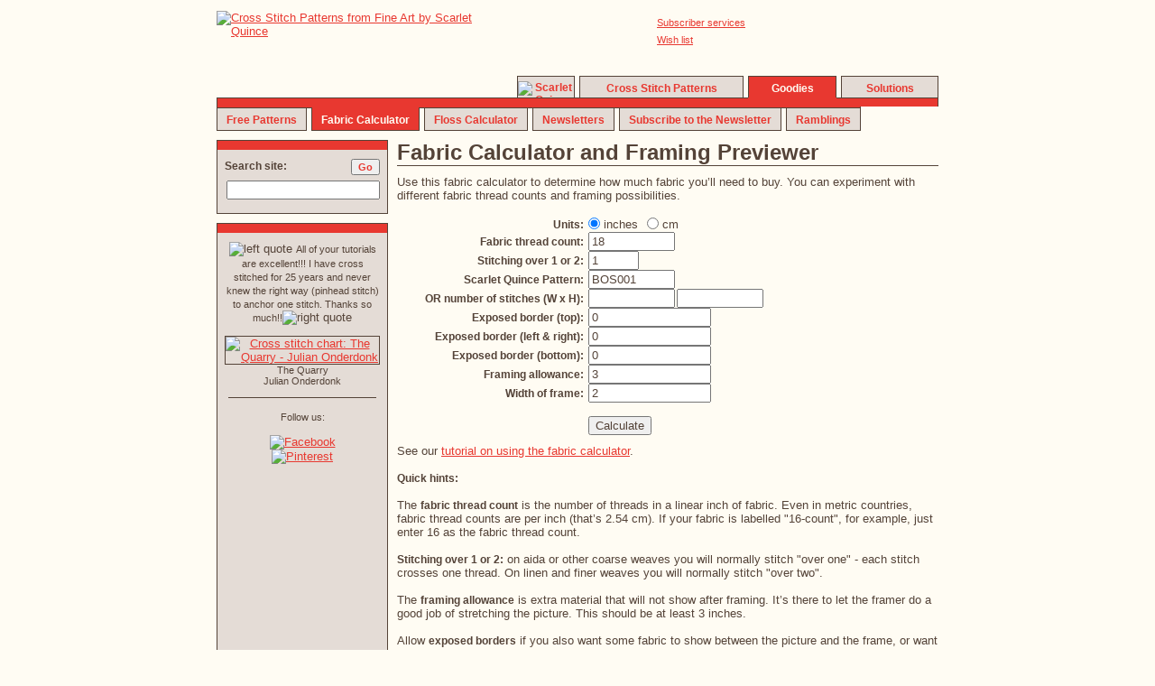

--- FILE ---
content_type: text/html; charset=UTF-8
request_url: http://www.scarletquince.com/calc.php?pat=BOS001
body_size: 5665
content:

<!DOCTYPE HTML>
<html>
	<head>
		<META HTTP-EQUIV="Content-Type" CONTENT="text/html; charset=ISO-8859-1">
		<SCRIPT SRC="cookie.js"></SCRIPT>
		<script src="mouse.js"></script>
		<script src="jquery.min.js"></script>

		<title>Cross Stitch Patterns by Scarlet Quince &#8482; | Fabric Calculator and Framing Previewer</title>

		<meta name="keywords" content="fabric calculator, cross stitch calculator, stitch count, thread count, framing previewer, framing allowance">
		<meta name="description" content="Cross stitch fabric calculator determines the amount of fabric needed for stitched work including decorative borders and framing.  Experiment with different fabric thread counts and framing options to see how your piece will look when framed.">

		<link rel="stylesheet" href="style.css" type="text/css">
		<link rel="shortcut icon" href="https://www.scarletquince.com/favicon.ico">

		<style type="text/css">
		 .picframe {
			 opacity: 0.15;
			 filter: alpha(opacity=15);  /* IE 4-7 */
			 -ms-filter: "alpha(opacity=15)"; /* IE 8 */
			 /*    box-sizing: border-box; */
			 float: left;
		 }
		 .picborder {
			 /*    box-sizing: border-box; */
			 float: left;
			 background-color: white;
			 z-index: 2;
		 }
		</style>

	</head>
	<body bgcolor='#FFFCF3' text='#544338' link='#E83830' 
             alink='#FFFCF3' vlink='#E83830'>
<!-- logo placement control table -->
<div style='margin: 0 auto; width: 800px;'>
<div style='height: 4px'><!-- --></div> <!-- spacer -->

<!-- logo -->
<div style='float: left; width: 323px; height: 95px;'>
<a href="index.php"><img src="graphics/logo.gif" alt="Cross Stitch Patterns from Fine Art by Scarlet Quince" width="323" height="95"></a>
</div><!-- end of logo -->

<!-- utility  & translate links -->
<div style='float: right; width: 467px; height: 45px;'>
<div style='height: 5px'><!-- --></div> <!-- spacer -->

<div style='float: left; height: 30px; width: 105px;'>
</div>

<div style='float: left; height: 30px; width: 50px;'></div>

<div style='float: left; height: 30px; width: 100px;'>
<a class='small' href="membersvcs.php">Subscriber services</a>
<div style='height: 4px'><!-- --></div>
<a class='small' href="wishlist.php">Wish list</a>
</div>

<div id='google_translate_element' style='float: right; text-align: right; width: 160px;'></div>
<script>
function googleTranslateElementInit() {
  new google.translate.TranslateElement({
    pageLanguage: 'en'
  }, 'google_translate_element');
}
</script>
<script src='https://translate.google.com/translate_a/element.js?cb=googleTranslateElementInit'></script> 


</div> <!-- end of utility links -->

<!-- vertical spacer -->
<div style='float: right; height: 27px; width: 467px;'>
<div style='float: left; height: 8px; width: 467px;'><!-- spacer --></div>
<!-- site message -->
     <span style='font-weight: bold; font-size: 12px; color: black; background: yellow;'></span> 
<!-- --></div>

<!-- top tabs -->
<div style='float: right; width: 467px; height: 24px;'>
<div id='u1' class='acttoptab' style='width: 62px; ' onmouseover="mOver('u1')" onmouseout="mOut('u1')" onclick="reloc('index.php')"><a class='tab' href="index.php"><img src="graphics/smallquince.gif" width=16 height=16 alt='Scarlet Quince'></a></div>
<div style='float: left; width: 5px; height: 20px;'><!-- --></div>
<div id='u2' class='acttoptab' style='width: 180px; ' onmouseover="mOver('u2')" onmouseout="mOut('u2')" onclick="reloc('patterns.php')"><a class='tab' href="patterns.php">Cross&nbsp;Stitch&nbsp;Patterns</a></div>
<div style='float: left; width: 5px; height: 20px;'><!-- --></div>
<div id='u3' class='curtoptab' style='width: 96px; ' onclick="reloc('goodies.php')"><em class='white'>Goodies</em></div>
<div style='float: left; width: 5px; height: 20px;'><!-- --></div>
<div id='u4' class='acttoptab' style='width: 106px; ' onmouseover="mOver('u4')" onmouseout="mOut('u4')" onclick="reloc('solutions.php')"><a class='tab' href="solutions.php">Solutions</a></div>
</div> <!-- end top tabs -->

<!-- upper middle bar -->
<div style='float: left; width: 800px; height: 10px;'>
<div class='mbacttopleft' style='width: 332px;'><!-- --></div>
<div id='m1' class='mbacttopmid'><!-- --></div>
		  <script>
		  var felement = document.getElementById('u' + '1');
		  var width = felement.offsetWidth;
		  var telement = document.getElementById('m' + '1');
		  if (parseInt(1) == parseInt(4)) {
			  width -= 1;
		  } 
		  telement.style.width = width + 'px';
		  </script>
<div class='mbacttopmid' style='width: 5px;'><!-- --></div>
<div id='m2' class='mbacttopmid'><!-- --></div>
		  <script>
		  var felement = document.getElementById('u' + '2');
		  var width = felement.offsetWidth;
		  var telement = document.getElementById('m' + '2');
		  if (parseInt(2) == parseInt(4)) {
			  width -= 1;
		  } 
		  telement.style.width = width + 'px';
		  </script>
<div class='mbacttopmid' style='width: 5px;'><!-- --></div>
<div id='m3' class='mbcurtopmid'><!-- --></div>
		  <script>
		  var felement = document.getElementById('u' + '3');
		  var width = felement.offsetWidth;
		  var telement = document.getElementById('m' + '3');
		  if (parseInt(3) == parseInt(4)) {
			  width -= 1;
		  } 
		  telement.style.width = width + 'px';
		  </script>
<div class='mbacttopmid' style='width: 5px;'><!-- --></div>
<div id='m4' class='mbacttopright'><!-- --></div>
		  <script>
		  var felement = document.getElementById('u' + '4');
		  var width = felement.offsetWidth;
		  var telement = document.getElementById('m' + '4');
		  if (parseInt(4) == parseInt(4)) {
			  width -= 1;
		  } 
		  telement.style.width = width + 'px';
		  </script>
</div> <!-- end upper middle bar -->
<!-- lower middle bars -->
<div style='float: left; width: 800px; height: 2px;'>
<div id='n1' class='mbactbotleft'><!-- --></div>
<div class='mbactbotmid' style='width: 5px;'><!-- --></div>
<div id='n2' class='mbcurbotmid'><!-- --></div>
<div class='mbactbotmid' style='width: 5px;'><!-- --></div>
<div id='n3' class='mbactbotmid'><!-- --></div>
<div class='mbactbotmid' style='width: 5px;'><!-- --></div>
<div id='n4' class='mbactbotmid'><!-- --></div>
<div class='mbactbotmid' style='width: 5px;'><!-- --></div>
<div id='n5' class='mbactbotmid'><!-- --></div>
<div class='mbactbotmid' style='width: 5px;'><!-- --></div>
<div id='n7' class='mbactbotmid'><!-- --></div>
<div id='nlast' class='mbactbotright'><!-- --></div>
 
</div> <!-- end lower middle bar -->
<!-- lower tabs -->
<div style='float: left; width: 800px; height: 25px;'>
<div id='b1' class='actbottab' onmouseover="mOver('b1')" onmouseout="mOut('b1')" onclick="reloc('free.php')">
<a class='tab' href="free.php">Free&nbsp;Patterns</a></div>
	<script>
	var felement = document.getElementById('b' + '1');
	var width = felement.offsetWidth;
	var iter = parseInt(1);
	if (iter == 1) {
		var totwidth = width;
	} else {
		totwidth += width + 5;
	}
	var telement = document.getElementById('n' + '1');
	if (iter == parseInt(6)) {
		wlast = parseInt(800) - totwidth;
		document.getElementById('nlast').style.width = wlast + 'px';
		if (parseInt(2) == 0) {
			width -= 2;
		}
	} 
	if (iter == parseInt(2)) {  // current tab
		width -= 2;
	}
	telement.style.width = width + 'px';
	</script>
<div style='float: left; width: 5px; height: 20px;'><!-- --></div>
<div id='b2' class='curbottab'><em class='white'>Fabric&nbsp;Calculator</em></div>
	<script>
	var felement = document.getElementById('b' + '2');
	var width = felement.offsetWidth;
	var iter = parseInt(2);
	if (iter == 1) {
		var totwidth = width;
	} else {
		totwidth += width + 5;
	}
	var telement = document.getElementById('n' + '2');
	if (iter == parseInt(6)) {
		wlast = parseInt(800) - totwidth;
		document.getElementById('nlast').style.width = wlast + 'px';
		if (parseInt(2) == 0) {
			width -= 2;
		}
	} 
	if (iter == parseInt(2)) {  // current tab
		width -= 2;
	}
	telement.style.width = width + 'px';
	</script>
<div style='float: left; width: 5px; height: 20px;'><!-- --></div>
<div id='b3' class='actbottab' onmouseover="mOver('b3')" onmouseout="mOut('b3')" onclick="reloc('calcfloss.php')">
<a class='tab' href="calcfloss.php">Floss&nbsp;Calculator</a></div>
	<script>
	var felement = document.getElementById('b' + '3');
	var width = felement.offsetWidth;
	var iter = parseInt(3);
	if (iter == 1) {
		var totwidth = width;
	} else {
		totwidth += width + 5;
	}
	var telement = document.getElementById('n' + '3');
	if (iter == parseInt(6)) {
		wlast = parseInt(800) - totwidth;
		document.getElementById('nlast').style.width = wlast + 'px';
		if (parseInt(2) == 0) {
			width -= 2;
		}
	} 
	if (iter == parseInt(2)) {  // current tab
		width -= 2;
	}
	telement.style.width = width + 'px';
	</script>
<div style='float: left; width: 5px; height: 20px;'><!-- --></div>
<div id='b4' class='actbottab' onmouseover="mOver('b4')" onmouseout="mOut('b4')" onclick="reloc('news.php')">
<a class='tab' href="news.php">Newsletters</a></div>
	<script>
	var felement = document.getElementById('b' + '4');
	var width = felement.offsetWidth;
	var iter = parseInt(4);
	if (iter == 1) {
		var totwidth = width;
	} else {
		totwidth += width + 5;
	}
	var telement = document.getElementById('n' + '4');
	if (iter == parseInt(6)) {
		wlast = parseInt(800) - totwidth;
		document.getElementById('nlast').style.width = wlast + 'px';
		if (parseInt(2) == 0) {
			width -= 2;
		}
	} 
	if (iter == parseInt(2)) {  // current tab
		width -= 2;
	}
	telement.style.width = width + 'px';
	</script>
<div style='float: left; width: 5px; height: 20px;'><!-- --></div>
<div id='b5' class='actbottab' onmouseover="mOver('b5')" onmouseout="mOut('b5')" onclick="reloc('subscribe.php')">
<a class='tab' href="subscribe.php">Subscribe to the Newsletter</a></div>
	<script>
	var felement = document.getElementById('b' + '5');
	var width = felement.offsetWidth;
	var iter = parseInt(5);
	if (iter == 1) {
		var totwidth = width;
	} else {
		totwidth += width + 5;
	}
	var telement = document.getElementById('n' + '5');
	if (iter == parseInt(6)) {
		wlast = parseInt(800) - totwidth;
		document.getElementById('nlast').style.width = wlast + 'px';
		if (parseInt(2) == 0) {
			width -= 2;
		}
	} 
	if (iter == parseInt(2)) {  // current tab
		width -= 2;
	}
	telement.style.width = width + 'px';
	</script>
<div style='float: left; width: 5px; height: 20px;'><!-- --></div>
<div id='b7' class='actbottab' onmouseover="mOver('b7')" onmouseout="mOut('b7')" onclick="reloc('blog/')">
<a class='tab' href="blog/">Ramblings</a></div>
	<script>
	var felement = document.getElementById('b' + '7');
	var width = felement.offsetWidth;
	var iter = parseInt(7);
	if (iter == 1) {
		var totwidth = width;
	} else {
		totwidth += width + 5;
	}
	var telement = document.getElementById('n' + '7');
	if (iter == parseInt(6)) {
		wlast = parseInt(800) - totwidth;
		document.getElementById('nlast').style.width = wlast + 'px';
		if (parseInt(2) == 0) {
			width -= 2;
		}
	} 
	if (iter == parseInt(2)) {  // current tab
		width -= 2;
	}
	telement.style.width = width + 'px';
	</script>
</div> <!-- end lower tabs -->
</div> <!-- end logo placement control table -->
<div style='clear: both;'><!-- --></div>


	<!-- begin basic page layout table with side nav -->

	<div style='margin: 0 auto; width: 800px'>
		<!-- all page content goes inside this div -->
		<div id="content" style='float: right; width: 600px;'>
			<div class="ulbox" style='margin: 10px 0 10px 0'><h1>Fabric Calculator and Framing Previewer</h1></div>

			<div><h6>Use this fabric calculator to determine how much fabric you&rsquo;ll need to 
		buy.  You can experiment with different fabric thread counts and framing possibilities.<br><br></h6></div>

<div>
<form method="post" action="/calc.php" onsubmit="this.action += googletag();">
<table cellpadding=0 cellspacing=0 border=0>
<tr><td colspan=3 height=2></td></tr>
<tr>
<td align=right><em>Units:&nbsp;</em></td>
<td><table border=0 cellpadding=0 cellspacing=0>
<tr><td><input TYPE="radio" NAME="data[unit]" value='inches' CHECKED onclick="$([name='data[frame]']).val('3'); $([name='data[fwidth]']).val('2');"></td>
    <td><h6>&nbsp;inches&nbsp;&nbsp;</h6></td>
	<td><input TYPE="radio" NAME="data[unit]" value='cm'  onclick="$([name='data[frame]']).val('7.5'); $([name='data[fwidth]']).val('5');"></td> 
    <td><h6>&nbsp;cm</h6></td>
</tr></table></td>
</tr>

<tr>
<td align=right width=210><em>Fabric thread count:&nbsp;</em></td>
<td align=left width=180><input type="text" NAME="data[stcount]" size="10" value="18"></td>
</tr>

<tr>
<td align=right width=210><em>Stitching over 1 or 2:&nbsp;</em></td>
<td align=left><input type="text" NAME="data[overct]" size="5" value="1"></td>
</tr>

<tr>
<td align=right width=210><em>Scarlet Quince Pattern:&nbsp;</em></td>
<td><input TYPE="text" NAME="data[pattern]" size="10" value="BOS001"></td>
</tr>

<tr>
<td align=right width=210><em>OR number of stitches (W x H):&nbsp;</em></td>
<td align=left>
<table border=0 cellpadding=0 cellspacing=0>
<tr><td><input type="text" NAME="data[hstitch]" size="10" value=""></td>
	<td><input type="text" NAME="data[vstitch]" size="10" value=""></td>
</tr>
</table>
</td>
</tr>

<tr>
<td align=right width=210><em>Exposed border (top):&nbsp;</em></td>
<td><input TYPE="text" NAME="data[ebtop]" size="15" value="0"></td>
</tr>

<tr>
<td align=right width=210><em>Exposed border (left & right):&nbsp;</em></td>
<td><input TYPE="text" NAME="data[eblr]" size="15" value="0"></td>
</tr>

<tr>
<td align=right width=210><em>Exposed border (bottom):&nbsp;</em></td>
<td><input TYPE="text" NAME="data[ebbot]" size="15" value="0"></td>
</tr>

<tr>
<td align=right width=210><em>Framing allowance:&nbsp;</em></td>
<td><input TYPE="text" NAME="data[frame]" size="15" value="3"></td>
</tr>

<tr>
<td align=right width=210><em>Width of frame:&nbsp;</em></td>
<td><input TYPE="text" NAME="data[fwidth]" size="15" value="2"></td>
</tr>

<tr><td colspan=3><small><br></small></td></tr>

<tr>
<td></td>
<td>
<h6>
<input type="submit" value="Calculate" name="data[data]"></h6>
</td>
</tr>
</table>
</form>

</div> <!-- end of div that contains form -->

<div style="margin-top: 10px;"><h6>See our <a href="using_fab_calc.php">tutorial on using the fabric calculator</a>.
<br><br>
<em>Quick hints: </em> 
<br><br>																			   
The <em>fabric thread count</em> is the number of threads in a linear inch of fabric. Even in metric countries, 
fabric thread counts are per inch (that&rsquo;s 2.54 cm).  If your fabric is labelled "16-count", for example, just enter 16 as the
fabric thread count.<br><br>

<em>Stitching over 1 or 2:</em>  on aida or other coarse weaves you will normally stitch "over one" - each stitch crosses one thread.  On linen and finer weaves you will normally stitch "over two".<br><br>

The <em>framing allowance</em> is extra material that will not show after framing.  
It&rsquo;s there to let the framer do a good job of stretching the picture.  This should be at least 3 inches.
<br><br>
Allow <em>exposed borders</em> if you also want some fabric to show between the picture and the frame, or want to
mat the picture.  Usually it looks
best if the bottom border is a little larger than the top.  You may like narrow side borders for a vertical
picture (longer than wide) and wide side borders for a horizontal picture.  The fabric calculator shows you 
how the work will look, so experiment!
<br><br>
The <em>frame width</em> does not affect the fabric calculation.  It is just there so that you can tinker with 
the aesthetics.
<br><br>
See our <a href="tips.php?section=Supplies">Tips - Fabric section</a> for further thoughts on fabric selection and framing.
<br><br>
Be sure to give all sizes (except fabric thread count) in the same units, either inches or centimeters.  Your fabric
requirements will be given in the same units.</h6>
</div>

		</div> <!-- end page content -->

		<!-- all side nav goes inside this div -->
		<div id=leftcol style='float: left; width: 190px;'>
			<div id=search style='margin-top: 10px'><div style='margin: 0px; padding: 0px;'>
	 <form method=get action="searchresults.php" style='margin: 0px'>
	 <div class='sidetop'><!-- --></div> <!-- red top -->
	 <div class='sidebot' style='padding: 10px 8px 40px 8px'>
         <div style='height: 20px'>
         <div style='float: left;'><em>Search site:</em></div>
         <div style='float: right;'><input type=submit style='color: #E83830; font-weight: bold; font-size: 11px; vertical-align: text-top;' value=Go></div>
         </div>
         <div style='clear: right; margin-top: 4px; float: left;'><input type=text name=keywds style="font-size: 13px; width: 162px"></div>
	 </div>
	 </form>
</div>

</div>
			<div class=sidetop style='margin-top: 10px'><!-- --></div>
			<div id=sidebar class=sidebot> 

				<!-- any local side nav goes here -->
				<!-- end of local side nav -->
				
				<div style='width: 188px; background-color: #E4DCD6;'>
<div style='padding-top: 10px; margin: 0px 8px 0px 8px; text-align: center; background-color: #E4DCD6'>
<img src="graphics/lq.gif" alt='left quote' width=14 height=11 style='vertical-align: top; border: none;'>
<small>All of your tutorials are excellent!!! I have cross stitched for 25 years and never knew the right way (pinhead stitch) to anchor one stitch. Thanks so much!!</small><img src="graphics/rq.gif" alt='right quote' width=14 height=11 style='border: none; vertical-align: top'></div>
<div style='padding: 12px 8px 0px 8px; text-align: center'><a href="pat.php?pat=OND001">
<img src="graphics/pat/O/OND001_1.jpg" width=150 height=107 alt="Cross stitch chart: The Quarry - Julian Onderdonk" style="border: 1px #544338 solid"></a>
<p class=small>The Quarry<br>Julian Onderdonk</p></div>
<div style='height: 1px; background-color: #544338; margin: 12px 12px 0px 12px;'><!-- --></div>
<div style='text-align: center;'><small><br><span style='vertical-align: 13px;'>Follow us:<br></span></small>
<a href="https://www.facebook.com/groups/2505004976392792/"><img src="graphics/site/facebook_logo.gif" width=90 height=27 alt="Facebook"></a><br>
<a href="https://www.pinterest.com/ScarletQuince/"><img src="graphics/site/pinterest.gif" width=90 height=24 alt="Pinterest"></a><br>
<!-- Please call pinit.js only once per page -->
<script async src="//assets.pinterest.com/js/pinit.js"></script>
</div><br></div>
<!-- end of side fill -->

			</div>   <!-- end of td id=sidebar -->
		</div>  <!-- end of left side table -->
		<div style='float: right; text-align: center; width: 600px'>
			<!-- intended as a cell in the page layout table -->
<small><br></small>

<div style='width: 600px; height: 2px; background-color: #544338;'><!-- --></div>

<small><br></small>

<table style="margin: auto; border: none; padding: 2px; border-spacing: 0">
<tr>
<td><a href="privacy.php" class='small'>Privacy policy</a></td>
<td><small>|</small></td>
<td><a href="membersvcs.php" class='small'>Subscriber services</a></td>
<td><small>|</small></td>
<td><a href="getntch.php" class='small'>Contact us</a></td>
<td><small>|</small></td>
<td><a href="solutions.php" class='small'>Help</a></td>
</tr>
</table>
<small>Copyright &#169; 2002-2026 Scarlet Quince, LLC. *  All rights reserved.<br>
You are welcome to link to this page but you may not use words or pictures on another site without written permission.</small>
<br><br>


 
		</div>
		<div style='float: right'>
					</div>
	</div> <!-- end page layout -->

	<!-- make the sidebar the right length -->
	<script type='text/javascript'>
	 var ccell = document.getElementById('content').offsetHeight;
	 var lcell = document.getElementById('leftcol').offsetHeight;
	 if (ccell < lcell) {
		 document.getElementById('content').style.height = lcell + 'px';
	 } else {
		 var scell = document.getElementById('sidebar').offsetHeight;
		 var h = scell + (ccell - lcell);
		 document.getElementById('sidebar').style.height = h + 'px';
	 }	
	</script>
</body>
</html>


--- FILE ---
content_type: text/javascript
request_url: http://www.scarletquince.com/cookie.js
body_size: 3367
content:
function go(url) {
window.open(url, '', 'height=450,width=600, toolbar=no, menubar=no, scrollbars=no, resizable=no, location=no, directories=no, status=no');
}

function go_size(url, x, y) {
var args = 'height=' + y + ', width=' + x + ',, toolbar=no, menubar=no, scrollbars=no, resizable=yes, location=no, directories=no, status=no';
window.open(url, '', args);
}

function go_size_bars(url, x, y) {
var args = 'height=' + y + ', width=' + x + ',, toolbar=no, menubar=no, scrollbars=yes, resizable=yes, location=no, directories=no, status=no';
window.open(url, '', args);
}

function go2(url) {
if (!window.open(url, '', 'toolbar=no,location=no,directories=no,status=yes,menubar=no,scrollbars=yes,resizable=yes,width=400,height=400,left=20,top=20')) {
	this.document.location.href = url;
}
}

// The constructor function: creates a cookie object for the specified
// document, with a specified name and optional attributes.
// Arguments:
//   document: The Document object that the cookie is stored for. Required.
//   name:     A string that specifies a name for the cookie. Required.
//   hours:    An optional number that specifies the number of hours from now
//             that the cookie should expire.
//   path:     An optional string that specifies the cookie path attribute.
//   domain:   An optional string that specifies the cookie domain attribute.
//   secure:   An optional Boolean value that, if true, requests a secure cookie.
//
function Cookie(document, name, hours, path, domain, secure)
{    // All the predefined properties of this object begin with '$'
    // to distinguish them from other properties which are the values to
    // be stored in the cookie.
    this.$document = document;
    this.$name = name;
    if (hours)
        this.$expiration = new Date((new Date()).getTime() + hours*3600000);
    else this.$expiration = null;
    if (path) this.$path = path; else this.$path = null;
    if (domain) this.$domain = domain; else this.$domain = null;
    if (secure) this.$secure = true; else this.$secure = false;
}

// This function is the store() method of the Cookie object.
function _Cookie_store()
{
    // First, loop through the properties of the Cookie object and
    // put together the value of the cookie. Since cookies use the
    // equals sign and semicolons as separators, we'll use colons
    // and ampersands for the individual state variables we  store
    // within a single cookie value. Note that we escape the value
    // of each state variable, in case it contains punctuation or other
    // illegal characters.
    var cookieval = "";
    for(var prop in this) {
        // Ignore properties with names that begin with '$' and also methods.
        if ((prop.charAt(0) == '$') || ((typeof this[prop]) == 'function'))
            continue;
        if (cookieval != "") cookieval += '&';
        cookieval += prop + ':' + escape(this[prop]);
    }

    // Now that we have the value of the cookie, put together the
    // complete cookie string, which includes the name and the various
    // attributes specified when the Cookie object was created.
    var cookie = this.$name + '=' + cookieval;
    if (this.$expiration)
        cookie += '; expires=' + this.$expiration.toGMTString();
    if (this.$path) cookie += '; path=' + this.$path;
    if (this.$domain) cookie += '; domain=' + this.$domain;
    if (this.$secure) cookie += '; secure';

    // Now store the cookie by setting the magic Document.cookie property.
    this.$document.cookie = cookie;
}
// This function is the load() method of the Cookie object.
function _Cookie_load()
{
    // First, get a list of all cookies that pertain to this document.
    // We do this by reading the magic Document.cookie property.
    var allcookies = this.$document.cookie;
    if (allcookies == "") return false;

    // Now extract just the named cookie from that list.
    var start = allcookies.indexOf(this.$name + '=');
    if (start == -1) return false;   // Cookie not defined for this page.
    start += this.$name.length + 1;  // Skip name and equals sign.
    var end = allcookies.indexOf(';', start);
    if (end == -1) end = allcookies.length;
    var cookieval = allcookies.substring(start, end);

    // Now that we've extracted the value of the named cookie, we've
    // got to break that value down into individual state variable
    // names and values. The name/value pairs are separated from each
    // other by ampersands, and the individual names and values are
    // separated from each other by colons. We use the split method
    // to parse everything.
    var a = cookieval.split('&');    // Break it into array of name/value pairs.
    for(var i=0; i < a.length; i++)  // Break each pair into an array.
        a[i] = a[i].split(':');

    // Now that we've parsed the cookie value, set all the names and values
    // of the state variables in this Cookie object. Note that we unescape()
    // the property value, because we called escape() when we stored it.
    for(var i = 0; i < a.length; i++) {
        this[a[i][0]] = unescape(a[i][1]);
    }

    // We're done, so return the success code.
    return true;
}

// This function is the remove() method of the Cookie object.
function _Cookie_remove()
{
    var cookie;
    cookie = this.$name + '=';
    if (this.$path) cookie += '; path=' + this.$path;
    if (this.$domain) cookie += '; domain=' + this.$domain;
    cookie += '; expires=Fri, 02-Jan-1970 00:00:00 GMT';

    this.$document.cookie = cookie;
}

// Create a dummy Cookie object, so we can use the prototype object to make
// the functions above into methods.
new Cookie();
Cookie.prototype.store = _Cookie_store;
Cookie.prototype.load = _Cookie_load;
Cookie.prototype.remove = _Cookie_remove;

function addToCart(product) {
//	var cartdata = new Cookie(document, "cart", 24, "/", ".scarletquince.com");
	var cartdata = new Cookie(document, "cart", 24*365*25, "/");
	if (!cartdata.load() ) {
		cartdata.cart = product+ ",1";
	} else {
		var cookieval = cartdata.cart;
        cartdata.cart = "";
		var pats = cookieval.split("/");
		var found = false;
		for (var i=0; i<pats.length; i++) {
		  var p = pats[i].split(",");
		  if (p[0] == product) {
			found=true;
	        p[1]++;
			pats[i] = p[0] + "," + p[1];
		  }
		  cartdata.cart += (cartdata.cart != "" ? "/" : "") + pats[i];
		}
		if (!found) cartdata.cart += (cartdata.cart != "cart:" ? "/" : "") + product + ",1";
	}
	cartdata.store();
}

function addCertToCart(giver, recip, persnote, amt) {
	var cartdata = new Cookie(document, "cart", 24*365*25, "/");
	if (!cartdata.load() ) {
		cartdata.cart = "GIFTCERT,1," + giver + "," + recip + "," + persnote + "," + amt;
	} else {
		var cookieval = cartdata.cart;
		cartdata.cart += (cartdata.cart != "cart:" ? "/" : "") + "GIFTCERT,1," + giver + "," + recip + "," + persnote + "," + amt;
	}
	cartdata.store();
}

function addToCartQty(product, qty ) {
	var cartdata = new Cookie(document, "cart", 24*365*25, "/");
	if (!cartdata.load() ) {
		cartdata.cart = product+ "," + qty;
	} else {
		var cookieval = cartdata.cart;
        cartdata.cart = "";
		var pats = cookieval.split("/");
		var found = false;
		for (var i=0; i<pats.length; i++) {
		  var p = pats[i].split(",");
		  if (p[0] == product) {
			found=true;
			p[1] = parseInt(p[1]) + parseInt(qty);
			pats[i] = p[0] + "," + p[1];
		  }
		  cartdata.cart += (cartdata.cart != "" ? "/" : "") + pats[i];
		}
		if (!found) cartdata.cart += (cartdata.cart != "cart:" ? "/" : "") + product + "," + qty;
	}
	cartdata.store();
}

// this function does not need to be aware of user cookies
// it's only used by load_cart.php
function addToCartQtyFree(product, qty, free ) {
	var cartdata = new Cookie(document, "cart", 24*365*25, "/");
	if (!cartdata.load() ) {
		cartdata.cart = product+ "," + qty + "," + free
	} else {
		var cookieval = cartdata.cart;
        cartdata.cart = "";
		var pats = cookieval.split("/");
		var found = false;
		for (var i=0; i<pats.length; i++) {
		  var p = pats[i].split(",");
		  if (p[0] == product && p[2] == free) {
			found=true;
			p[1] = parseInt(p[1]) + parseInt(qty);
			pats[i] = p[0] + "," + p[1] + "," + p[2];
		  }
		  cartdata.cart += (cartdata.cart != "" ? "/" : "") + pats[i];
		}
		if (!found) cartdata.cart += (cartdata.cart != "cart:" ? "/" : "") + product + "," + qty + "," + free;
	}
	cartdata.store();
}

// this function does not need to be aware of user cookies
// it's only used by load_cart.php
function addToCartQtyPrice(product, qty, price ) {
	var cartdata = new Cookie(document, "cart", 24*365*25, "/");
	console.log("initial cartdata = ")
	console.log(cartdata);
	if (!cartdata.load()) {
		if (price != undefined) {
			cartdata.cart = product+ "," + qty + "," + price;
		} else {
			cartdata.cart = product + "," + qty
		}
	} else {
		var cookieval = cartdata.cart;  // cookie is already set
        cartdata.cart = "";
		var pats = cookieval.split("/");
		var found = false;
		for (var i=0; i<pats.length; i++) {
			console.log("checking " + pats[i]);
			var p = pats[i].split(",");
			if (p[0] == product) {  // pattern is already in cart
				if (p.length >1) {
					if (p[2] == price) {  // there is a price and it's the same
						found=true;
					} 
				} else {  // no price
					found=true;
				}
				if (found) {
					p[1] = parseInt(p[1]) + parseInt(qty);
					pats[i] = p[0] + "," + p[1];
					if (p.length > 1) {
						pats[i] += "," + p[2];
					}
				}
			}
			// pats[i] is either the original value or a revised one
			cartdata.cart += (cartdata.cart != "" ? "/" : "") + pats[i];
		} // for
		if (!found) {
			cartdata.cart += "/" + product + "," + qty + (price != undefined ? "," + price : "");
		}
	}
	cartdata.store();
}

function updateCart( ) {
	var cartdata = new Cookie(document, "cart", 24*365*25, "/");
	if (!cartdata.load() ) {
		return 1;  // this shouldn't happen
	}	
	var cookieval = cartdata.cart;
	cartdata.cart = "";
	var parts = cookieval.split("/");
	var max = parts.length;
	for (var i=0; i<max; i++) {
	  var num = (max > 1) ? document.cart_form.jqty[i].value : document.cart_form.jqty.value;
	  if (num > 0) {
        var pat = parts[i].split(",");
		cartdata.cart += (cartdata.cart != "" ? "/" : "") + pat[0] + "," + num;
		if (pat.length > 2) {
			cartdata.cart += "," + pat[2];
		}
		if (pat[0] == 'GIFTCERT') {
			cartdata.cart += "," + pat[3] + "," + pat[4] + "," + pat[5];
		}
	  }
	}
	if (cartdata.cart == "") {
	  cartdata.remove();
	} else {
	  cartdata.store();
	}
}

function numInCart() {
//	var cartdata = new Cookie(document, "cart", 24, "/");
	var cartdata = new Cookie(document, "cart", 24*365*25, "/");
	var total = 0;
	if (cartdata.load() ) {
		var parts = cartdata.cart.split("/");
		for (var i=0; i<parts.length; i++) {
			var pat = parts[i].split(",");
			total += parseInt(pat[1]);
		}	
		return total;
	} else {
		return 0;
	}
}

function wslogin(id, discount) {
	var login = new Cookie(document, "login", .3, "/");  // .3 = 18 minutes
	login.id = id;
	login.store();
	var wsdisc = new Cookie(document, "discount", 0, "/");
	wsdisc.discount = discount;
	wsdisc.store();
	var session = new Cookie(document, "session", 0, "/");  
	session.yes = "";
	session.store();
}

function wslogout() {
	var login = new Cookie(document, "login", .3, "/");
	if (login.load()) {
		login.remove();
	}	
    var session = new Cookie(document, "session", 0, "/");
	if (session.load()) {
		session.remove();
	}
	var wsdisc = new Cookie(document, "wsdisc", 0, "/");
	if (wsdisc.load()) {
		wsdisc.remove();
	}	
}

// as long as they're active keep refreshing the login cookie
function wspoke() {
	var login = new Cookie(document, "login", .3, "/");
	if (login.load()) {
		login.store();
	}
}

// note whether they've looked at the patterns page before
function cookie_visit(arg) {
	var visit = new Cookie(document, "visit", 0, "/");
	visit.order = arg;
	visit.store();
}

// remember whether they like images in the cart or not
function cookie_cartimage(arg) {
	var c = new Cookie(document, "cartimg", 24*365*25, "/");
	c.img = arg;
	c.store();
}

// remember whether they like electronic or print patterns
function cookie_print_elec(arg) {
	var c = new Cookie(document, "print_elec", 24*365*25, "/");
	c.print_elec = arg;
	c.store();
}

function addToWishlist(product) {
	var cartdata = new Cookie(document, "wishlist", 24*365*25, "/");
	if (!cartdata.load() ) {
		cartdata.wishlist = product;
	} else {
		var cookieval = cartdata.wishlist;
		var pats = cookieval.split("/");
		var found = false;
		for (var i=0; i<pats.length; i++) {
		  if (pats[i] == product) {
			found=true;
			break;
		  }
		}
		if (!found) cartdata.wishlist += (cartdata.wishlist != "" ? "/" : "") + product;
	}
	cartdata.store();
}
